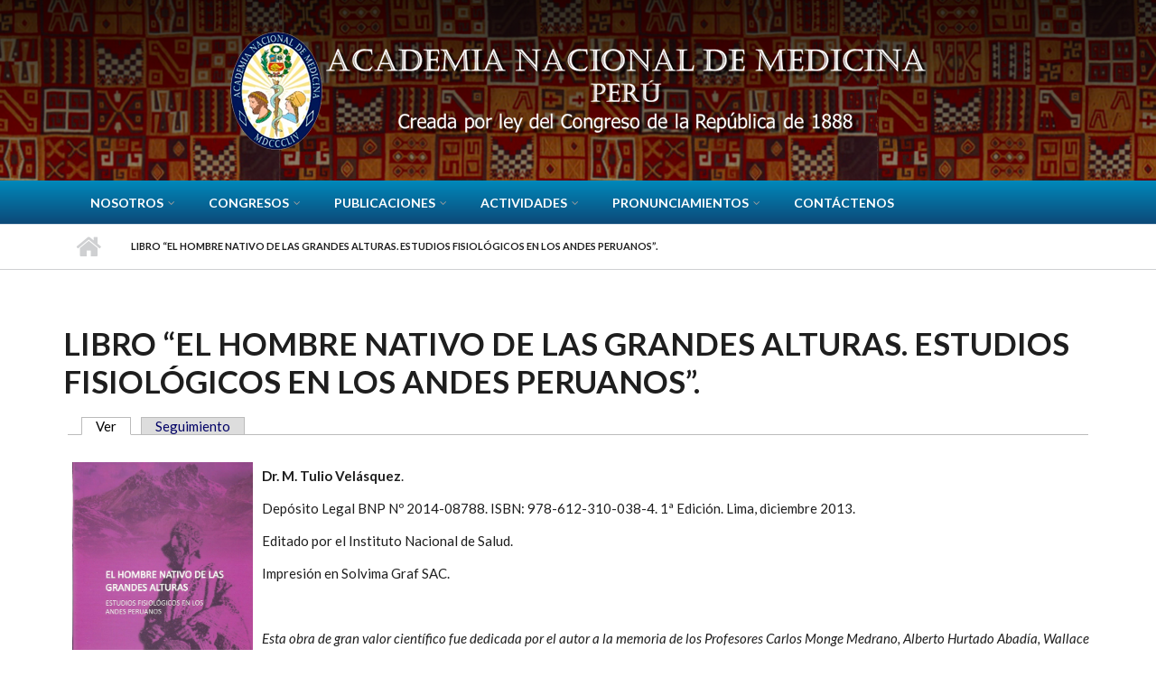

--- FILE ---
content_type: text/html; charset=utf-8
request_url: http://anmperu.org.pe/?q=node/585
body_size: 40188
content:
<!DOCTYPE html>
<html lang="es" dir="ltr"
  xmlns:content="http://purl.org/rss/1.0/modules/content/"
  xmlns:dc="http://purl.org/dc/terms/"
  xmlns:foaf="http://xmlns.com/foaf/0.1/"
  xmlns:og="http://ogp.me/ns#"
  xmlns:rdfs="http://www.w3.org/2000/01/rdf-schema#"
  xmlns:sioc="http://rdfs.org/sioc/ns#"
  xmlns:sioct="http://rdfs.org/sioc/types#"
  xmlns:skos="http://www.w3.org/2004/02/skos/core#"
  xmlns:xsd="http://www.w3.org/2001/XMLSchema#">

<head profile="http://www.w3.org/1999/xhtml/vocab">
  <meta http-equiv="Content-Type" content="text/html; charset=utf-8" />
<meta name="Generator" content="Drupal 7 (http://drupal.org)" />
<link rel="canonical" href="/?q=node/585" />
<link rel="shortlink" href="/?q=node/585" />
<meta name="MobileOptimized" content="width" />
<meta name="HandheldFriendly" content="true" />
<meta name="viewport" content="width=device-width, initial-scale=1" />
<link rel="shortcut icon" href="http://anmperu.org.pe/misc/favicon.ico" type="image/vnd.microsoft.icon" />
  <title>Libro “EL HOMBRE NATIVO DE LAS GRANDES ALTURAS. Estudios fisiológicos en los Andes peruanos”. | Academia Nacional de Medicina - Perú</title>
  <style type="text/css" media="all">
@import url("http://anmperu.org.pe/modules/system/system.base.css?rw5maj");
@import url("http://anmperu.org.pe/modules/system/system.menus.css?rw5maj");
@import url("http://anmperu.org.pe/modules/system/system.messages.css?rw5maj");
@import url("http://anmperu.org.pe/modules/system/system.theme.css?rw5maj");
</style>
<style type="text/css" media="all">
@import url("http://anmperu.org.pe/modules/comment/comment.css?rw5maj");
@import url("http://anmperu.org.pe/modules/field/theme/field.css?rw5maj");
@import url("http://anmperu.org.pe/modules/node/node.css?rw5maj");
@import url("http://anmperu.org.pe/modules/search/search.css?rw5maj");
@import url("http://anmperu.org.pe/modules/user/user.css?rw5maj");
@import url("http://anmperu.org.pe/sites/all/modules/views/css/views.css?rw5maj");
@import url("http://anmperu.org.pe/sites/all/modules/ckeditor/css/ckeditor.css?rw5maj");
</style>
<style type="text/css" media="all">
@import url("http://anmperu.org.pe/sites/all/modules/ctools/css/ctools.css?rw5maj");
</style>
<link type="text/css" rel="stylesheet" href="http://maxcdn.bootstrapcdn.com/font-awesome/4.4.0/css/font-awesome.min.css" media="all" />
<style type="text/css" media="all">
@import url("http://anmperu.org.pe/sites/all/themes/scholarly/js/meanmenu/meanmenu.css?rw5maj");
@import url("http://anmperu.org.pe/sites/all/libraries/superfish/css/superfish.css?rw5maj");
@import url("http://anmperu.org.pe/sites/all/libraries/superfish/css/superfish-navbar.css?rw5maj");
@import url("http://anmperu.org.pe/sites/all/libraries/superfish/style/blue.css?rw5maj");
</style>
<style type="text/css" media="all">
@import url("http://anmperu.org.pe/sites/all/themes/scholarly/bootstrap/css/bootstrap.css?rw5maj");
@import url("http://anmperu.org.pe/sites/all/themes/scholarly/js/flexslider/flexslider.css?rw5maj");
@import url("http://anmperu.org.pe/sites/all/themes/scholarly/style.css?rw5maj");
</style>
<style type="text/css" media="all">
@import url("http://anmperu.org.pe/sites/all/themes/scholarly/style-blue.css?rw5maj");
</style>
<link type="text/css" rel="stylesheet" href="http://anmperu.org.pe/sites/all/themes/scholarly/fonts/http/lato-font.css?rw5maj" media="all" />
<style type="text/css" media="all">
@import url("http://anmperu.org.pe/sites/all/themes/scholarly/fonts/http/sourcecodepro-font.css?rw5maj");
@import url("http://anmperu.org.pe/sites/all/themes/scholarly/fonts/http/ptserif-blockquote-font.css?rw5maj");
</style>

<!--[if (IE 9)&(!IEMobile)]>
<link type="text/css" rel="stylesheet" href="http://anmperu.org.pe/sites/all/themes/scholarly/ie9.css?rw5maj" media="all" />
<![endif]-->
<style type="text/css" media="all">
@import url("http://anmperu.org.pe/sites/all/themes/scholarly/local.css?rw5maj");
@import url("http://anmperu.org.pe/sites/default/files/css_injector/css_injector_1.css?rw5maj");
</style>
  <link href="https://fonts.googleapis.com/css?family=Old+Standard+TT|Source+Serif+Pro|Tinos" rel="stylesheet">

  <!-- HTML5 element support for IE6-8 -->
  <!--[if lt IE 9]>
    <script src="//html5shiv.googlecode.com/svn/trunk/html5.js"></script>
  <![endif]-->
  <script type="text/javascript" src="http://anmperu.org.pe/sites/all/modules/jquery_update/replace/jquery/1.10/jquery.min.js?v=1.10.2"></script>
<script type="text/javascript" src="http://anmperu.org.pe/misc/jquery-extend-3.4.0.js?v=1.10.2"></script>
<script type="text/javascript" src="http://anmperu.org.pe/misc/jquery-html-prefilter-3.5.0-backport.js?v=1.10.2"></script>
<script type="text/javascript" src="http://anmperu.org.pe/misc/jquery.once.js?v=1.2"></script>
<script type="text/javascript" src="http://anmperu.org.pe/misc/drupal.js?rw5maj"></script>
<script type="text/javascript" src="http://anmperu.org.pe/misc/form-single-submit.js?v=7.98"></script>
<script type="text/javascript" src="http://anmperu.org.pe/sites/all/modules/entityreference/js/entityreference.js?rw5maj"></script>
<script type="text/javascript" src="http://anmperu.org.pe/sites/default/files/languages/es_jt-5XEwHZImTP5UC-KZedEIJkSIaX4b3qT8tD5y2AQw.js?rw5maj"></script>
<script type="text/javascript" src="http://anmperu.org.pe/sites/all/themes/scholarly/bootstrap/js/bootstrap.min.js?rw5maj"></script>
<script type="text/javascript">
<!--//--><![CDATA[//><!--
jQuery(document).ready(function($) { 
		$(window).scroll(function() {
			if($(this).scrollTop() != 0) {
				$("#toTop").addClass("show");	
			} else {
				$("#toTop").removeClass("show");
			}
		});
		
		$("#toTop").click(function() {
			$("body,html").animate({scrollTop:0},800);
		});	
		
		});
//--><!]]>
</script>
<script type="text/javascript">
<!--//--><![CDATA[//><!--
jQuery(document).ready(function($) { 

	    var map;
	    var myLatlng;
	    var myZoom;
	    var marker;
		
		});
//--><!]]>
</script>
<script type="text/javascript" src="https://maps.googleapis.com/maps/api/js?v=3&amp;key=AIzaSyDyL-4KyWw_3hp-0jmZLGcJ3zMWkkJ44VI"></script>
<script type="text/javascript">
<!--//--><![CDATA[//><!--
jQuery(document).ready(function($) { 

		if ($("#map-canvas").length>0) {
		
			myLatlng = new google.maps.LatLng(Drupal.settings.scholarly['google_map_latitude'], Drupal.settings.scholarly['google_map_longitude']);
			myZoom = 13;
			
			function initialize() {
			
				var mapOptions = {
				zoom: myZoom,
				mapTypeId: google.maps.MapTypeId.ROADMAP,
				center: myLatlng,
				scrollwheel: false
				};
				
				map = new google.maps.Map(document.getElementById(Drupal.settings.scholarly['google_map_canvas']),mapOptions);
				
				marker = new google.maps.Marker({
				map:map,
				draggable:true,
				position: myLatlng
				});
				
				google.maps.event.addDomListener(window, "resize", function() {
				map.setCenter(myLatlng);
				});
		
			}
		
			google.maps.event.addDomListener(window, "load", initialize);
			
		}
		
		});
//--><!]]>
</script>
<script type="text/javascript">
<!--//--><![CDATA[//><!--
jQuery(document).ready(function($) { 

			var	headerTopHeight = $("#header-top").outerHeight(),
			headerHeight = $("#header").outerHeight();
			
			$(window).scroll(function() {
			if(($(this).scrollTop() > headerTopHeight+headerHeight) && ($(window).width() > 767)) {
				$("body").addClass("onscroll");
				if (($("#site-name").length > 0) && ($("#logo").length > 0)) {
					$(".onscroll #logo").addClass("hide");
				}

				if ($("#banner").length > 0) { 
 					$("#banner").css("marginTop", (headerHeight)+"px");
				} else if ($("#page-intro").length > 0) {
					$("#page-intro").css("marginTop", (headerHeight)+"px");
				} else {
					$("#page").css("marginTop", (headerHeight)+"px");
				}
			} else {
				$("body").removeClass("onscroll");
				$("#logo").removeClass("hide");
				$("#page,#banner,#page-intro").css("marginTop", (0)+"px");
			}
			});
		});
//--><!]]>
</script>
<script type="text/javascript" src="http://anmperu.org.pe/sites/all/themes/scholarly/js/meanmenu/jquery.meanmenu.fork.js?rw5maj"></script>
<script type="text/javascript">
<!--//--><![CDATA[//><!--
jQuery(document).ready(function($) {

			$("#main-navigation .sf-menu, #main-navigation .content>ul.menu, #main-navigation ul.main-menu").wrap("<div class='meanmenu-wrapper'></div>");
			$("#main-navigation .meanmenu-wrapper").meanmenu({
				meanScreenWidth: "767",
				meanRemoveAttrs: true,
				meanMenuContainer: "#header-inside",
				meanMenuClose: ""
			});

			$("#header-top .sf-menu, #header-top .content>ul.menu").wrap("<div class='header-top-meanmenu-wrapper'></div>");
			$("#header-top .header-top-meanmenu-wrapper").meanmenu({
				meanScreenWidth: "767",
				meanRemoveAttrs: true,
				meanMenuContainer: "#header-top-inside",
				meanMenuClose: ""
			});

		});
//--><!]]>
</script>
<script type="text/javascript">
<!--//--><![CDATA[//><!--

        (function($) {
		Drupal.FieldGroup = Drupal.FieldGroup || {};
		Drupal.FieldGroup.Effects = Drupal.FieldGroup.Effects || {};

            Drupal.FieldGroup.Effects.processAccordion = {
              execute: function (context, settings, type) {
                $("div.field-group-accordion-wrapper", context).once("fieldgroup-effects", function () {
                  var wrapper = $(this);

                  wrapper.accordion({
                    heightStyle: "content",
                    autoHeight: true,
                    active: ".field-group-accordion-active",
                    collapsible: true,
                    changestart: function(event, ui) {
                      if ($(this).hasClass("effect-none")) {
                        ui.options.animated = false;
                      }
                      else {
                        ui.options.animated = "slide";
                      }
                    }
                  });
                });
              }
            }
	
    	})(jQuery);
//--><!]]>
</script>
<script type="text/javascript" src="http://anmperu.org.pe/sites/all/libraries/superfish/sftouchscreen.js?rw5maj"></script>
<script type="text/javascript" src="http://anmperu.org.pe/sites/all/libraries/superfish/jquery.hoverIntent.minified.js?rw5maj"></script>
<script type="text/javascript" src="http://anmperu.org.pe/sites/all/libraries/superfish/sfsmallscreen.js?rw5maj"></script>
<script type="text/javascript" src="http://anmperu.org.pe/sites/all/libraries/superfish/superfish.js?rw5maj"></script>
<script type="text/javascript" src="http://anmperu.org.pe/sites/all/libraries/superfish/supposition.js?rw5maj"></script>
<script type="text/javascript" src="http://anmperu.org.pe/sites/all/libraries/superfish/supersubs.js?rw5maj"></script>
<script type="text/javascript" src="http://anmperu.org.pe/sites/all/modules/superfish/superfish.js?rw5maj"></script>
<script type="text/javascript" src="http://anmperu.org.pe/sites/all/themes/scholarly/js/flexslider/jquery.flexslider.js?rw5maj"></script>
<script type="text/javascript" src="http://anmperu.org.pe/sites/all/themes/scholarly/js/jquery.browser.min.js?rw5maj"></script>
<script type="text/javascript">
<!--//--><![CDATA[//><!--
jQuery.extend(Drupal.settings, {"basePath":"\/","pathPrefix":"","setHasJsCookie":0,"ajaxPageState":{"theme":"scholarly","theme_token":"1SEXVdR5ty9qqjFVMfNLY8P3NX3IfYTuLnBofDYl4EQ","js":{"sites\/all\/modules\/jquery_update\/replace\/jquery\/1.10\/jquery.min.js":1,"misc\/jquery-extend-3.4.0.js":1,"misc\/jquery-html-prefilter-3.5.0-backport.js":1,"misc\/jquery.once.js":1,"misc\/drupal.js":1,"misc\/form-single-submit.js":1,"sites\/all\/modules\/entityreference\/js\/entityreference.js":1,"public:\/\/languages\/es_jt-5XEwHZImTP5UC-KZedEIJkSIaX4b3qT8tD5y2AQw.js":1,"sites\/all\/themes\/scholarly\/bootstrap\/js\/bootstrap.min.js":1,"0":1,"1":1,"https:\/\/maps.googleapis.com\/maps\/api\/js?v=3\u0026key=AIzaSyDyL-4KyWw_3hp-0jmZLGcJ3zMWkkJ44VI":1,"2":1,"3":1,"sites\/all\/themes\/scholarly\/js\/meanmenu\/jquery.meanmenu.fork.js":1,"4":1,"5":1,"sites\/all\/libraries\/superfish\/sftouchscreen.js":1,"sites\/all\/libraries\/superfish\/jquery.hoverIntent.minified.js":1,"sites\/all\/libraries\/superfish\/sfsmallscreen.js":1,"sites\/all\/libraries\/superfish\/superfish.js":1,"sites\/all\/libraries\/superfish\/supposition.js":1,"sites\/all\/libraries\/superfish\/supersubs.js":1,"sites\/all\/modules\/superfish\/superfish.js":1,"sites\/all\/themes\/scholarly\/js\/flexslider\/jquery.flexslider.js":1,"sites\/all\/themes\/scholarly\/js\/jquery.browser.min.js":1},"css":{"modules\/system\/system.base.css":1,"modules\/system\/system.menus.css":1,"modules\/system\/system.messages.css":1,"modules\/system\/system.theme.css":1,"modules\/comment\/comment.css":1,"modules\/field\/theme\/field.css":1,"modules\/node\/node.css":1,"modules\/search\/search.css":1,"modules\/user\/user.css":1,"sites\/all\/modules\/views\/css\/views.css":1,"sites\/all\/modules\/ckeditor\/css\/ckeditor.css":1,"sites\/all\/modules\/ctools\/css\/ctools.css":1,"http:\/\/maxcdn.bootstrapcdn.com\/font-awesome\/4.4.0\/css\/font-awesome.min.css":1,"sites\/all\/themes\/scholarly\/js\/meanmenu\/meanmenu.css":1,"sites\/all\/libraries\/superfish\/css\/superfish.css":1,"sites\/all\/libraries\/superfish\/css\/superfish-navbar.css":1,"sites\/all\/libraries\/superfish\/style\/blue.css":1,"sites\/all\/themes\/scholarly\/bootstrap\/css\/bootstrap.css":1,"sites\/all\/themes\/scholarly\/js\/flexslider\/flexslider.css":1,"sites\/all\/themes\/scholarly\/style.css":1,"sites\/all\/themes\/scholarly\/style-blue.css":1,"sites\/all\/themes\/scholarly\/fonts\/http\/lato-font.css":1,"sites\/all\/themes\/scholarly\/fonts\/http\/sourcecodepro-font.css":1,"sites\/all\/themes\/scholarly\/fonts\/http\/ptserif-blockquote-font.css":1,"sites\/all\/themes\/scholarly\/ie9.css":1,"sites\/all\/themes\/scholarly\/local.css":1,"public:\/\/css_injector\/css_injector_1.css":1}},"superfish":[{"id":"2","sf":{"animation":{"opacity":"show"},"speed":"\u0027fast\u0027","autoArrows":false,"dropShadows":false,"disableHI":false},"plugins":{"supposition":true,"bgiframe":false,"supersubs":{"minWidth":"13","maxWidth":"27","extraWidth":1}}},{"id":"1","sf":{"pathClass":"active-trail","pathLevels":"4","animation":{"opacity":"show","height":"show","width":"show"},"speed":"\u0027fast\u0027","autoArrows":true,"dropShadows":true,"disableHI":false},"plugins":{"touchscreen":{"mode":"useragent_predefined"},"smallscreen":{"mode":"useragent_predefined","addSelected":false,"menuClasses":false,"hyperlinkClasses":false,"title":"Subfooter menu"},"supposition":true,"bgiframe":false,"supersubs":{"minWidth":"13","maxWidth":"50","extraWidth":1}}}],"urlIsAjaxTrusted":{"\/?q=node\/585":true},"scholarly":{"google_map_latitude":"40.726576","google_map_longitude":"-74.046822","google_map_canvas":"map-canvas"}});
//--><!]]>
</script>
</head>
<body class="html not-front not-logged-in no-sidebars page-node page-node- page-node-585 node-type-page no-banner sff-21 slff-7 hff-7 pff-7 form-style-2" >
  <div id="skip-link">
    <a href="#main-content" class="element-invisible element-focusable">Pasar al contenido principal</a>
  </div>
    <div id="toTop"><i class="fa fa-angle-up"></i></div>

<div class="head">
                <div id="logo">
            <a href="/" title="Inicio" rel="home"> <img src="http://anmperu.org.pe/sites/default/files/logo_0.png" alt="Inicio" /> </a>
            </div>
    </div>



<!-- #header -->
<header id="header"  role="banner" class="clearfix">
    
        
        <!-- #header-inside -->
        <div id="header-inside" class="clearfix">
            <div class="container">
            <div class="row">
            
                <div class="col-md-12">
                    <!-- #header-inside-left -->
                    <div id="header-inside-left" class="clearfix">

      
                        <!-- #main-navigation -->
                        <div id="main-navigation" class="clearfix">
                            <nav role="navigation"> 
                                                                  <div class="region region-navigation">
    <div id="block-superfish-2" class="block block-superfish clearfix">

    
  <div class="content">
    <ul id="superfish-2" class="menu sf-menu sf-menu-header-top-menu sf-horizontal sf-style-none sf-total-items-6 sf-parent-items-5 sf-single-items-1"><li id="menu-2252-2" class="first odd sf-item-1 sf-depth-1 sf-total-children-10 sf-parent-children-0 sf-single-children-10 menuparent"><a href="http://anmperu.org.pe/" title="" class="sf-depth-1 menuparent">Nosotros</a><ul><li id="menu-2253-2" class="first odd sf-item-1 sf-depth-2 sf-no-children"><a href="http://anmperu.org.pe/?q=node/316" title="" class="sf-depth-2">La Academia</a></li><li id="menu-2254-2" class="middle even sf-item-2 sf-depth-2 sf-no-children"><a href="http://anmperu.org.pe/?q=node/53" title="" class="sf-depth-2">Estatutos</a></li><li id="menu-2255-2" class="middle odd sf-item-3 sf-depth-2 sf-no-children"><a href="http://anmperu.org.pe/?q=node/312" title="" class="sf-depth-2">Historia</a></li><li id="menu-2256-2" class="middle even sf-item-4 sf-depth-2 sf-no-children"><a href="http://anmperu.org.pe/?q=node/321" title="" class="sf-depth-2">Miembros</a></li><li id="menu-2261-2" class="middle odd sf-item-5 sf-depth-2 sf-no-children"><a href="http://anmperu.org.pe/?q=node/844" title="" class="sf-depth-2">Junta Directiva</a></li><li id="menu-2349-2" class="middle even sf-item-6 sf-depth-2 sf-no-children"><a href="https://anmperu.org.pe/sites/default/files/COMITES-PERMANENTES-ANM.pdf" title="" class="sf-depth-2">Comités Permanentes</a></li><li id="menu-2257-2" class="middle odd sf-item-7 sf-depth-2 sf-no-children"><a href="http://anmperu.org.pe/?q=node/179" title="" class="sf-depth-2">Biblioteca</a></li><li id="menu-2258-2" class="middle even sf-item-8 sf-depth-2 sf-no-children"><a href="http://anmperu.org.pe/?q=node/324" title="" class="sf-depth-2">Convenciones</a></li><li id="menu-2259-2" class="middle odd sf-item-9 sf-depth-2 sf-no-children"><a href="http://anmperu.org.pe/?q=node/323" title="" class="sf-depth-2">Convenios</a></li><li id="menu-2260-2" class="last even sf-item-10 sf-depth-2 sf-no-children"><a href="http://anmperu.org.pe/?q=node/441" title="" class="sf-depth-2">Actividades Institucionales</a></li></ul></li><li id="menu-1369-2" class="middle even sf-item-2 sf-depth-1 sf-total-children-2 sf-parent-children-0 sf-single-children-2 menuparent"><a href="http://anmperu.org.pe" title="" class="sf-depth-1 menuparent">CONGRESOS</a><ul><li id="menu-1428-2" class="first odd sf-item-1 sf-depth-2 sf-no-children"><a href="http://anmperu.org.pe/?q=taxonomy/term/26" title="" class="sf-depth-2">CONGRESOS BIENALES</a></li><li id="menu-1433-2" class="last even sf-item-2 sf-depth-2 sf-no-children"><a href="http://anmperu.org.pe/?q=node/454" title="" class="sf-depth-2">JORNADAS CIENTÍFICAS REGIONALES</a></li></ul></li><li id="menu-449-2" class="middle odd sf-item-3 sf-depth-1 sf-total-children-9 sf-parent-children-2 sf-single-children-7 menuparent"><a href="http://anmperu.org.pe/?q=node/556" title="" class="sf-depth-1 menuparent">Publicaciones</a><ul><li id="menu-2347-2" class="first odd sf-item-1 sf-depth-2 sf-no-children"><a href="https://anmperu.org.pe/?q=taxonomy/term/39" title="" class="sf-depth-2">Informes Especiales</a></li><li id="menu-1455-2" class="middle even sf-item-2 sf-depth-2 sf-no-children"><a href="http://anmperu.org.pe/?q=taxonomy/term/34" title="" class="sf-depth-2">Opinión institucional</a></li><li id="menu-1311-2" class="middle odd sf-item-3 sf-depth-2 sf-no-children"><a href="/?q=students" title="" class="sf-depth-2">Anales</a></li><li id="menu-1372-2" class="middle even sf-item-4 sf-depth-2 sf-no-children"><a href="/?q=node/557" title="" class="sf-depth-2">BOLETIN</a></li><li id="menu-451-2" class="middle odd sf-item-5 sf-depth-2 sf-no-children"><a href="http://anmperu.org.pe/?q=taxonomy/term/29" title="" class="sf-depth-2">Gaceta</a></li><li id="menu-1460-2" class="middle even sf-item-6 sf-depth-2 sf-no-children"><a href="http://anmperu.org.pe/?q=taxonomy/term/21" title="" class="sf-depth-2">Libros Institucionales</a></li><li id="menu-1464-2" class="middle odd sf-item-7 sf-depth-2 sf-no-children"><a href="http://anmperu.org.pe/?q=taxonomy/term/20" title="" class="sf-depth-2">Libros de académicos</a></li><li id="menu-1466-2" class="middle even sf-item-8 sf-depth-2 sf-total-children-4 sf-parent-children-0 sf-single-children-4 menuparent"><a href="http://anmperu.org.pe" title="" class="sf-depth-2 menuparent">Memorias</a><ul><li id="menu-1534-2" class="first odd sf-item-1 sf-depth-3 sf-no-children"><a href="http://anmperu.org.pe/memorias/Memorias_Presidente_2013_Dr._Guerra_Garcia.pdf" title="" class="sf-depth-3">MEMORIAS PRESIDENTE 2013</a></li><li id="menu-1535-2" class="middle even sf-item-2 sf-depth-3 sf-no-children"><a href="http://anmperu.org.pe/memorias/Memorias_Presidente_2013-2015_Dr_Patricio_Wagner.pdf" title="" class="sf-depth-3">MEMORIAS PRESIDENTE 2013 - 2015</a></li><li id="menu-1536-2" class="middle odd sf-item-3 sf-depth-3 sf-no-children"><a href="http://anmperu.org.pe/Memorias_Presidente_2015-2017_Dr_Oswaldo_Zegarra.pdf" title="" class="sf-depth-3">MEMORIAS PRESIDENTE 2015 - 2017</a></li><li id="menu-2012-2" class="last even sf-item-4 sf-depth-3 sf-no-children"><a href="http://anmperu.org.pe/memorias/memoria_presidente_2017_2019_Dr_Nelson_Morales_Soto.pdf" title="" class="sf-depth-3">MEMORIA PRESIDENTE 2017-2019</a></li></ul></li><li id="menu-1465-2" class="last odd sf-item-9 sf-depth-2 sf-total-children-4 sf-parent-children-0 sf-single-children-4 menuparent"><a href="http://anmperu.org.pe" title="" class="sf-depth-2 menuparent">Difusión</a><ul><li id="menu-1533-2" class="first odd sf-item-1 sf-depth-3 sf-no-children"><a href="http://anmperu.org.pe/presencia_institucional.pdf" title="" class="sf-depth-3">Presencia Institucional</a></li><li id="menu-2055-2" class="middle even sf-item-2 sf-depth-3 sf-no-children"><a href="http://www.anmperu.org.pe/sites/default/files/presencia_institucional_2019.pdf" title="" class="sf-depth-3">Presencia_institucional 2019</a></li><li id="menu-1467-2" class="middle odd sf-item-3 sf-depth-3 sf-no-children"><a href="http://anmperu.org.pe/programa_cultural_2011-2014.pdf" title="" class="sf-depth-3">Programa Cultural 2011-2014</a></li><li id="menu-2054-2" class="last even sf-item-4 sf-depth-3 sf-no-children"><a href="http://www.anmperu.org.pe/sites/default/files/tertulias_academicas_2011-2018.pdf" title="" class="sf-depth-3">Tertulias Académicas 2011-2018</a></li></ul></li></ul></li><li id="menu-2251-2" class="middle even sf-item-4 sf-depth-1 sf-total-children-5 sf-parent-children-3 sf-single-children-2 menuparent"><a href="http://anmperu.org.pe/" title="" class="sf-depth-1 menuparent">Actividades</a><ul><li id="menu-1365-2" class="first odd sf-item-1 sf-depth-2 sf-total-children-2 sf-parent-children-0 sf-single-children-2 menuparent"><a href="http://anmperu.org.pe/" title="" class="sf-depth-2 menuparent">CIENTÍFICAS</a><ul><li id="menu-1376-2" class="first odd sf-item-1 sf-depth-3 sf-no-children"><a href="http://anmperu.org.pe/?q=taxonomy/term/12" title="" class="sf-depth-3">SIMPOSIOS</a></li><li id="menu-1377-2" class="last even sf-item-2 sf-depth-3 sf-no-children"><a href="http://anmperu.org.pe/?q=taxonomy/term/28" title="" class="sf-depth-3">Conferencias ANM-INS</a></li></ul></li><li id="menu-1366-2" class="middle even sf-item-2 sf-depth-2 sf-total-children-1 sf-parent-children-0 sf-single-children-1 menuparent"><a href="http://anmperu.org.pe" title="" class="sf-depth-2 menuparent">CULTURALES</a><ul><li id="menu-1382-2" class="firstandlast odd sf-item-1 sf-depth-3 sf-no-children"><a href="http://anmperu.org.pe/?q=taxonomy/term/7" title="" class="sf-depth-3">TERTULIAS ACADÉMICAS</a></li></ul></li><li id="menu-1367-2" class="middle odd sf-item-3 sf-depth-2 sf-no-children"><a href="http://anmperu.org.pe/?q=taxonomy/term/22" title="" class="sf-depth-2">SOLEMNES</a></li><li id="menu-1368-2" class="middle even sf-item-4 sf-depth-2 sf-total-children-2 sf-parent-children-0 sf-single-children-2 menuparent"><a href="http://anmperu.org.pe" title="" class="sf-depth-2 menuparent">INSTITUCIONALES</a><ul><li id="menu-455-2" class="first odd sf-item-1 sf-depth-3 sf-no-children"><a href="http://anmperu.org.pe/?q=taxonomy/term/11" title="" class="sf-depth-3">Sesiones Extraordinarias</a></li><li id="menu-1383-2" class="last even sf-item-2 sf-depth-3 sf-no-children"><a href="http://anmperu.org.pe/?q=taxonomy/term/25" title="" class="sf-depth-3">SESIONES ESPECIALES</a></li></ul></li><li id="menu-1434-2" class="last odd sf-item-5 sf-depth-2 sf-no-children"><a href="http://anmperu.org.pe/?q=taxonomy/term/19" title="" class="sf-depth-2">Jornadas Internacionales</a></li></ul></li><li id="menu-1451-2" class="middle odd sf-item-5 sf-depth-1 sf-total-children-10 sf-parent-children-0 sf-single-children-10 menuparent"><a href="https://anmperu.org.pe/?q=node/886" title="" class="sf-depth-1 menuparent">Pronunciamientos</a><ul><li id="menu-2348-2" class="first odd sf-item-1 sf-depth-2 sf-no-children"><a href="https://anmperu.org.pe/sites/default/files/LA%20COMPRA%20DE%20AUTORIAS%20-%20Pronunciamiento%20ANM%20-%20.pdf" title="" class="sf-depth-2">Pronunciamiento sobre la compra/venta de artículos científicos</a></li><li id="menu-2262-2" class="middle even sf-item-2 sf-depth-2 sf-no-children"><a href="https://anmperu.org.pe/Pronunciamiento_sobre_el_dengue_y_su_vector_en_Peru.pdf" title="" class="sf-depth-2">Dengue y control del vector en Perú</a></li><li id="menu-2346-2" class="middle odd sf-item-3 sf-depth-2 sf-no-children"><a href="https://anmperu.org.pe/ACADEMIA NACIONAL DE MEDICINA COMUNICADO RESIDENTADO 2023.pdf" title="" class="sf-depth-2">Proyecto de Ley que modifica el Residentado Médico</a></li><li id="menu-1471-2" class="middle even sf-item-4 sf-depth-2 sf-no-children"><a href="http://anmperu.org.pe/pronunciamiento_sobre_investigacion_cientifica.pdf" title="" class="sf-depth-2">Investigación Científica</a></li><li id="menu-1468-2" class="middle odd sf-item-5 sf-depth-2 sf-no-children"><a href="http://anmperu.org.pe/pronunciamiento_sobre_educacion_superior.pdf" title="" class="sf-depth-2">Educación Superior</a></li><li id="menu-1835-2" class="middle even sf-item-6 sf-depth-2 sf-no-children"><a href="http://anmperu.org.pe/gestion_riesgos_y_desastres.pdf" title="" class="sf-depth-2">Gestión del riesgo de desastres</a></li><li id="menu-2250-2" class="middle odd sf-item-7 sf-depth-2 sf-no-children"><a href="http://anmperu.org.pe/sites/default/files/PRONUNCIAMIENTO%20DE%20LA%20ACADEMIA%20NACIONAL%20DE%20MEDICINA.pdf" title="" class="sf-depth-2">Pronunciamiento en defensa de la vida y salud de los peruanos</a></li><li id="menu-1469-2" class="middle even sf-item-8 sf-depth-2 sf-no-children"><a href="http://anmperu.org.pe/pronunciamiento_trabajo_medico.pdf" title="" class="sf-depth-2">Trabajo Médico</a></li><li id="menu-2249-2" class="middle odd sf-item-9 sf-depth-2 sf-no-children"><a href="http://anmperu.org.pe/sites/default/files/PRONUNCIAMIENTO%20DE%20LA%20ACADEMIA%20NACIONAL%20DE%20MEDICINA%20EN%20DEFENSA-DE-LA-EDUCACION-SUPERIOR.pdf" title="" class="sf-depth-2">En defensa de la calidad de la educación superior</a></li><li id="menu-1470-2" class="last even sf-item-10 sf-depth-2 sf-no-children"><a href="http://anmperu.org.pe/pronunciamiento_sobre_proyectos_lesivos.pdf" title="" class="sf-depth-2">Profesionales Médicos</a></li></ul></li><li id="menu-444-2" class="last even sf-item-6 sf-depth-1 sf-no-children"><a href="/?q=contact-us" title="" class="sf-depth-1">Contáctenos</a></li></ul>  </div>
</div>
  </div>
                                                            </nav>
                        </div>
                        <!-- EOF: #main-navigation -->                    

                    </div>
                    <!-- EOF:#header-inside-left -->
                </div>
                
            </div>
            </div>
        </div>
        <!-- EOF: #header-inside -->


</header>
<!-- EOF: #header -->

                    

             
                   


<div id="page-intro" class="clearfix"> <div id="page-intro-inside" class="clearfix internal-banner no-internal-banner-image"><div class="container"><div class="row"><div class="col-md-12">
	            <div id="breadcrumb" class="clearfix"><div id="breadcrumb-inside" class="clearfix"><div><a href="/">Inicio</a> <span class="breadcrumb-separator"></span>Libro “EL HOMBRE NATIVO DE LAS GRANDES ALTURAS. Estudios fisiológicos en los Andes peruanos”.</div></div></div></div></div></div></div></div>
<!-- #page -->
<div id="page" class="clearfix">

    <!-- #messages-console -->
        <!-- EOF: #messages-console -->

    
    <!-- #main-content -->
    <div id="main-content">
        <div class="container">

            <div class="row">

                
                <section class="col-md-12">

                    <!-- #promoted -->
                                        <!-- EOF: #promoted -->

                    <!-- #main -->
                    <div id="main" class="clearfix">

                                                <h1 class="title" id="page-title">Libro “EL HOMBRE NATIVO DE LAS GRANDES ALTURAS. Estudios fisiológicos en los Andes peruanos”.</h1>                        
                        <!-- #tabs -->
                                                    <div class="tabs">
                            <h2 class="element-invisible">Solapas principales</h2><ul class="tabs primary"><li class="active"><a href="/?q=node/585" class="active">Ver<span class="element-invisible">(solapa activa)</span></a></li>
<li><a href="/?q=node/585/track">Seguimiento</a></li>
</ul>                            </div>
                                                <!-- EOF: #tabs -->

                        
                        <!-- #action links -->
                                                <!-- EOF: #action links -->

                         
                          <div class="region region-content">
    <div id="block-system-main" class="block block-system clearfix">

    
  <div class="content">
    <article id="node-585" class="node node-page clearfix node-mt" about="/?q=node/585" typeof="foaf:Document">
            <div class="node-main-content full-width clearfix">
            <header>
                  <span property="dc:title" content="Libro “EL HOMBRE NATIVO DE LAS GRANDES ALTURAS. Estudios fisiológicos en los Andes peruanos”." class="rdf-meta element-hidden"></span><span property="sioc:num_replies" content="0" datatype="xsd:integer" class="rdf-meta element-hidden"></span>
              
       

    </header>
    
    <div class="content">
      <div class="field field-name-body field-type-text-with-summary field-label-hidden"><div class="field-items"><div class="field-item even" property="content:encoded"><p><img alt="" src="/sites/default/files/libro_el_hombre_nativo_de_las_grandes_alturas.jpg" style="float:left; height:292px; margin:10px; width:200px" /></p>
<p><strong>Dr. M. Tulio Velásquez</strong>.</p>
<p>Depósito Legal BNP Nº 2014-08788. ISBN: 978-612-310-038-4. 1ª Edición. Lima, diciembre 2013.</p>
<p>Editado por el Instituto Nacional de Salud.</p>
<p>Impresión en Solvima Graf SAC.</p>
<p> </p>
<p><em>Esta obra de gran valor científico fue dedicada por el autor a la memoria de los Profesores Carlos Monge Medrano, Alberto Hurtado Abadía, Wallace O. Fenn y Herman Rahn, y, a su pedido, el Profesor Alberto Cazorla Talleri redactó el prólogo “Este libro compendia la labor de toda una vida dedicada a la investigación científica, específicamente al estudio de la fisiología respiratoria del hombre andino…Velásquez va más allá de lo respiratorio para relacionarlo con otros aspectos importantes de la fisiología humana y con el proceso de adaptación del hombre andino y de su medio ambiente…[esta obra] es rica ideas, rica en trabajo y llena de amor por lo nuestro. Un aporte valioso de un peruano a la ciencia universal”.</em></p>
<p> </p>
<p><em>El Dr. Oscar Castillo Sayán, del Instituto de Biología Andina, añade un prólogo complementario donde resume la historia de esta institución. El texto incluye el reconocimiento que el autor hace al IBA y a los colegas que lo acompañaron desde 1943 en “largas horas de trabajo, de convivencia espiritual y de imperecedera y cordial amistad”</em></p>
<p> </p>
<p><em>El Exordio escrito por el Dr. José Luis Heraud menciona que “Hacia 1999, el maestro de la medicina peruana Dr. Tulio Velásquez Quevedo terminó de escribir el libro ‘El hombre de la altura: estudios fisiológicos en las grandes alturas de los andes peruanos’. Contenía un inmenso caudal de valiosa información producto de la investigación de campo y de laboratorio durante más de treinta años como miembro y más tarde como Director del Instituto de Biología Andina de la Facultad de Medicina de la Universidad Nacional Mayor de San Marcos” y narra los esfuerzos del autor para su publicación la que en forma póstuma la asumió el Instituto Nacional de Salud bajo la jefatura del Dr. César Cabezas y el apoyo del Profesor Dr. Zuño Burstein Alva. </em></p>
<p> </p>
<p><em> El libro desarrollado en 18 capítulos y </em>736 páginas ha sido finamente editado por el Instituto Nacional de Salud, del Ministerio de Salud y distribuido por esta entidad<em>.</em></p>
</div></div></div><div class="field field-name-field-tags field-type-taxonomy-term-reference field-label-above"><div class="field-label">tag:&nbsp;</div><div class="field-items"><div class="field-item even"><a href="/?q=taxonomy/term/20" typeof="skos:Concept" property="rdfs:label skos:prefLabel" datatype="">Libros de Académicos</a></div></div></div>    </div>

        <footer>
    <ul class="links inline"><li class="statistics_counter first last"><span>12486 lecturas</span></li>
</ul>    </footer>
    
      </div>

</article>  </div>
</div>
  </div>
                                                
                    </div>
                    <!-- EOF:#main -->

                </section>

                                
            </div>

        </div>
    </div>
    <!-- EOF:#main-content -->

</div>
<!-- EOF: #page -->



<!-- #footer -->
<footer id="footer" class="clearfix">
    <div class="container">

        <div class="row">
                        <div class="col-sm-12">
                <div class="footer-area">
                  <div class="region region-footer-first">
    <div id="block-superfish-1" class="block block-superfish clearfix">

    
  <div class="content">
    <ul id="superfish-1" class="menu sf-menu sf-menu-subfooter-menu sf-navbar sf-style-blue sf-total-items-6 sf-parent-items-2 sf-single-items-4"><li id="menu-438-1" class="first odd sf-item-1 sf-depth-1 sf-no-children"><a href="/" title="" class="sf-depth-1">Inicio</a></li><li id="menu-1919-1" class="middle even sf-item-2 sf-depth-1 sf-no-children"><a href="http://anmperu.org.pe/?q=taxonomy/term/33" title="" class="sf-depth-1">Noticias</a></li><li id="menu-1532-1" class="middle odd sf-item-3 sf-depth-1 sf-total-children-3 sf-parent-children-0 sf-single-children-3 menuparent"><a href="http://anmperu.org.pe//?q=node/651" title="" class="sf-depth-1 menuparent">Galería</a><ul><li id="menu-1543-1" class="first odd sf-item-1 sf-depth-2 sf-no-children"><a href="http://www.anmperu.org.pe/?q=taxonomy/term/27" title="" class="sf-depth-2">Personajes Ilustres</a></li><li id="menu-1544-1" class="middle even sf-item-2 sf-depth-2 sf-no-children"><a href="http://anmperu.org.pe/?q=taxonomy/term/35" title="" class="sf-depth-2">Juntas Directivas</a></li><li id="menu-1545-1" class="last odd sf-item-3 sf-depth-2 sf-no-children"><a href="http://anmperu.org.pe" title="" class="sf-depth-2">Hospitales Históricos</a></li></ul></li><li id="menu-1374-1" class="middle even sf-item-4 sf-depth-1 sf-no-children"><a href="/?q=node/322" title="" class="sf-depth-1">Sedes</a></li><li id="menu-1529-1" class="middle odd sf-item-5 sf-depth-1 sf-total-children-2 sf-parent-children-0 sf-single-children-2 menuparent"><a href="http://anmperu.org.pe" title="" class="sf-depth-1 menuparent">Sociales</a><ul><li id="menu-1530-1" class="first odd sf-item-1 sf-depth-2 sf-no-children"><a href="http://anmperu.org.pe" title="" class="sf-depth-2">Comité de Damas</a></li><li id="menu-1378-1" class="last even sf-item-2 sf-depth-2 sf-no-children"><a href="http://anmperu.org.pe/?q=taxonomy/term/31" title="" class="sf-depth-2">Blogs</a></li></ul></li><li id="menu-1379-1" class="last even sf-item-6 sf-depth-1 sf-no-children"><a href="http://anmperu.org.pe/?q=node/558" title="" class="sf-depth-1">Enlaces</a></li></ul>  </div>
</div>
  </div>
                </div>
            </div>
                  

            
            
                    </div>

    </div>
</footer> 
<!-- EOF #footer -->

<div id="subfooter" class="clearfix">
	<div class="container">
		
		<!-- #subfooter-inside -->
		<div id="subfooter-inside" class="clearfix">
            <div class="row">
    			<div class="col-md-4">
                    <!-- #subfooter-left -->
                                        <div class="subfooter-area left">
                      <div class="region region-sub-footer-left">
    <div id="block-block-37" class="block block-block clearfix">

    <h2 class="title">Nuestra Institución</h2>
  
  <div class="content">
    <p>La Academia Nacional de Medicina es la asociación oficial, constituida por Ley de la República, para ejercer las funciones de cuerpo consultivo de los poderes públicos en asuntos profesionales y está conformada por destacados médicos que son invitados, después de una rigurosa calificación, para formar parte de ella. El carácter de institución oficial que la Ley le confirió no la priva de su independencia en su organización y funciones.</p>
  </div>
</div>
  </div>
                    </div>
                                        <!-- EOF: #subfooter-left -->
    			</div>
    			<div class="col-md-8">
                    <!-- #subfooter-right -->
                                        <div class="subfooter-area right">
                      <div class="region region-footer">
    <div id="block-search-form" class="block block-search clearfix">

    
  <div class="content">
    <form action="/?q=node/585" method="post" id="search-block-form" accept-charset="UTF-8"><div><div class="container-inline">
      <h2 class="element-invisible">Formulario de búsqueda</h2>
    <div class="form-item form-type-textfield form-item-search-block-form">
 <input onblur="if (this.value == &#039;&#039;) {this.value = &#039;Enter terms then hit Search...&#039;;}" onfocus="if (this.value == &#039;Enter terms then hit Search...&#039;) {this.value = &#039;&#039;;}" type="text" id="edit-search-block-form--2" name="search_block_form" value="Enter terms then hit Search..." size="15" maxlength="128" class="form-text" />
</div>
<div class="form-actions form-wrapper" id="edit-actions"><input value="" type="submit" id="edit-submit" name="op" class="form-submit" /></div><input type="hidden" name="form_build_id" value="form-A9MBEthUlb7wpw24bIevwKCyNNlEajw_MMdTH-4NeVw" />
<input type="hidden" name="form_id" value="search_block_form" />
</div>
</div></form>  </div>
</div>
<div id="block-block-38" class="block block-block clearfix">

    
  <div class="content">
    <h1>ANM</h1>
<p class="subtitle">Academia Nacional de Medicina</p>
<p>Dirección: Av. 28 de Julio N°776, 8vo. Piso, Miraflores. Lima-Perú  . 
Telf. (511) 652-3819 Telefax : (511) 652-3819
Horario de atención: Lunes a viernes, desde 10:00 a 16:00 horas.
<p>Email: academianacionaldemedicina@gmail.com.</p>
<div class="Leer-link"><a href="/?q=contact-us">Leer más </a></div>  </div>
</div>
  </div>
                    </div>
                                        <!-- EOF: #subfooter-right -->
    			</div>
            </div>
		</div>
		<!-- EOF: #subfooter-inside -->
	
	</div>
</div><!-- EOF:#subfooter -->
  </body>
</html>


--- FILE ---
content_type: text/css
request_url: http://anmperu.org.pe/sites/all/themes/scholarly/fonts/http/lato-font.css?rw5maj
body_size: 113
content:
@import url(http://fonts.googleapis.com/css?family=Lato:300,400,700,900,300italic,400italic,700italic,900italic);

--- FILE ---
content_type: text/css
request_url: http://anmperu.org.pe/sites/all/themes/scholarly/local.css?rw5maj
body_size: 28
content:
/* Custom CSS overrides */



--- FILE ---
content_type: text/css
request_url: http://anmperu.org.pe/sites/default/files/css_injector/css_injector_1.css?rw5maj
body_size: 561
content:
footer #superfish-1.sf-menu.sf-style-blue.sf-navbar{
    background-color: #000066 ;
}
#footer ul.menu li li {
    display: block;
    min-width: 150px;
    background-color: #000;
}
#footer ul.menu li li a {
    font-size: 13px;
    padding: 10px;
    line-height: 130%;
    width: 100%;
    display: block;
}

.content h1{
    font-family: 'Source Serif Pro', serif;
}
.content h2{
    font-family: 'Old Standard TT', serif;
}
.content h3{
   font-family: 'Tinos', serif;
}
.content h4{
    font-family: 'Source Serif Pro', serif;
}